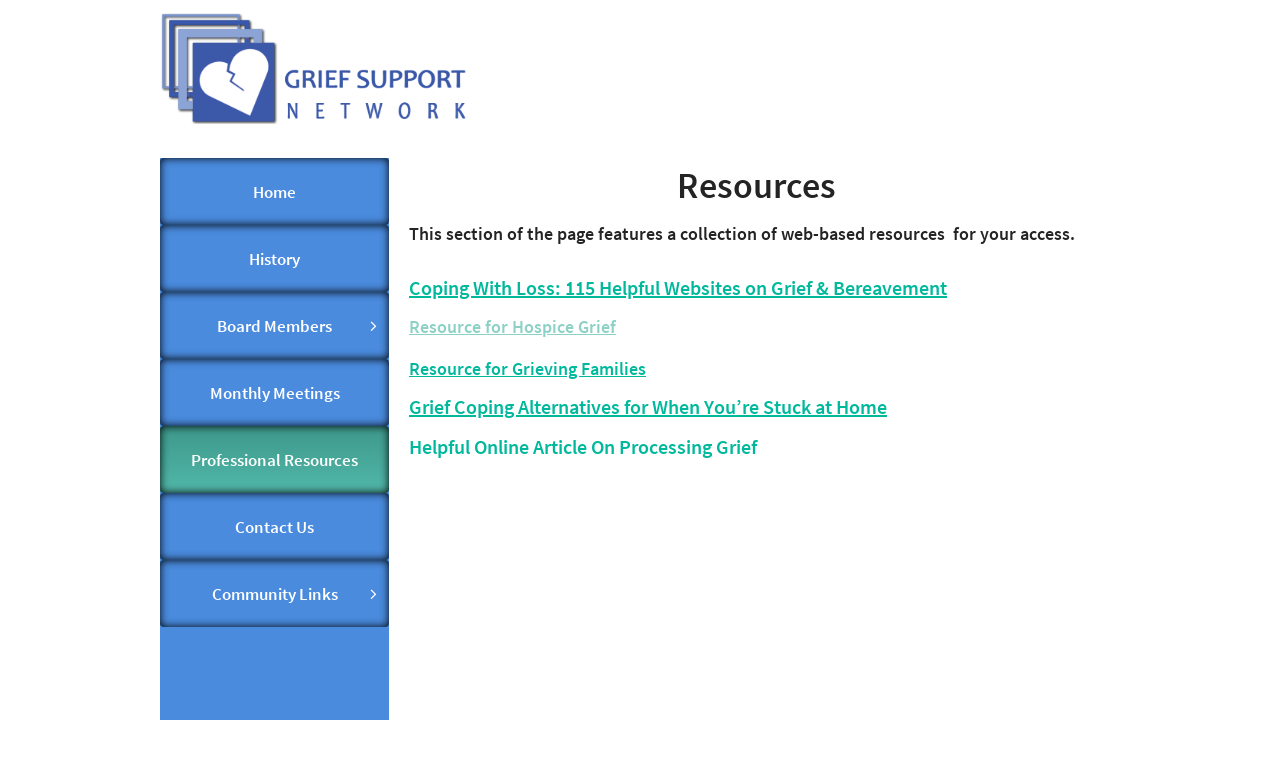

--- FILE ---
content_type: text/html
request_url: https://griefsupportnetwork.org/professional-resources
body_size: 8536
content:
<!DOCTYPE html PUBLIC "-//W3C//DTD XHTML 1.0 Transitional//EN" "http://www.w3.org/TR/xhtml1/DTD/xhtml1-transitional.dtd">
<html xmlns="http://www.w3.org/1999/xhtml">
<head>
<title>Professional Resources</title>
<meta http-equiv="Content-Type" content="text/html; charset=utf-8"/>
<meta http-equiv="X-UA-Compatible" content="IE=edge">
<meta name="SKYPE_TOOLBAR" content="SKYPE_TOOLBAR_PARSER_COMPATIBLE"/>
<meta name="HandheldFriendly" content="True" />
<meta name="MobileOptimized" content="1024" />
<meta name="viewport" content="width=1024" /> 
<link rel="shortcut icon" href="https://storage.googleapis.com/wzukusers/user-32579639/images/fav-ce28ca8e641d4f72adf7620ef873ff3c/favicon.ico?v=fav-ce28ca8e641d4f72adf7620ef873ff3c" type="image/x-icon" />
<link rel="icon" type="image/png" href="https://storage.googleapis.com/wzukusers/user-32579639/images/fav-ce28ca8e641d4f72adf7620ef873ff3c/favicon-16x16.png?v=fav-ce28ca8e641d4f72adf7620ef873ff3c" sizes="16x16">
<link rel="icon" type="image/png" href="https://storage.googleapis.com/wzukusers/user-32579639/images/fav-ce28ca8e641d4f72adf7620ef873ff3c/favicon-32x32.png?v=fav-ce28ca8e641d4f72adf7620ef873ff3c" sizes="32x32">
<link rel="icon" type="image/png" href="https://storage.googleapis.com/wzukusers/user-32579639/images/fav-ce28ca8e641d4f72adf7620ef873ff3c/favicon-96x96.png?v=fav-ce28ca8e641d4f72adf7620ef873ff3c" sizes="96x96">
<link rel="icon" type="image/png" href="https://storage.googleapis.com/wzukusers/user-32579639/images/fav-ce28ca8e641d4f72adf7620ef873ff3c/favicon-160x160.png?v=fav-ce28ca8e641d4f72adf7620ef873ff3c" sizes="160x160">
<link rel="icon" type="image/png" href="https://storage.googleapis.com/wzukusers/user-32579639/images/fav-ce28ca8e641d4f72adf7620ef873ff3c/favicon-196x196.png?v=fav-ce28ca8e641d4f72adf7620ef873ff3c" sizes="196x196">
<link rel="apple-touch-icon" href="https://storage.googleapis.com/wzukusers/user-32579639/images/fav-ce28ca8e641d4f72adf7620ef873ff3c/apple-touch-icon.png?v=fav-ce28ca8e641d4f72adf7620ef873ff3c" />
<link rel="apple-touch-icon" sizes="57x57" href="https://storage.googleapis.com/wzukusers/user-32579639/images/fav-ce28ca8e641d4f72adf7620ef873ff3c/apple-touch-icon-57x57.png?v=fav-ce28ca8e641d4f72adf7620ef873ff3c">
<link rel="apple-touch-icon" sizes="60x60" href="https://storage.googleapis.com/wzukusers/user-32579639/images/fav-ce28ca8e641d4f72adf7620ef873ff3c/apple-touch-icon-60x60.png?v=fav-ce28ca8e641d4f72adf7620ef873ff3c">
<link rel="apple-touch-icon" sizes="72x72" href="https://storage.googleapis.com/wzukusers/user-32579639/images/fav-ce28ca8e641d4f72adf7620ef873ff3c/apple-touch-icon-72x72.png?v=fav-ce28ca8e641d4f72adf7620ef873ff3c">
<link rel="apple-touch-icon" sizes="114x114" href="https://storage.googleapis.com/wzukusers/user-32579639/images/fav-ce28ca8e641d4f72adf7620ef873ff3c/apple-touch-icon-114x114.png?v=fav-ce28ca8e641d4f72adf7620ef873ff3c">
<link rel="apple-touch-icon" sizes="120x120" href="https://storage.googleapis.com/wzukusers/user-32579639/images/fav-ce28ca8e641d4f72adf7620ef873ff3c/apple-touch-icon-120x120.png?v=fav-ce28ca8e641d4f72adf7620ef873ff3c">
<link rel="apple-touch-icon" sizes="152x152" href="https://storage.googleapis.com/wzukusers/user-32579639/images/fav-ce28ca8e641d4f72adf7620ef873ff3c/apple-touch-icon-152x152.png?v=fav-ce28ca8e641d4f72adf7620ef873ff3c">
<meta name="msapplication-square70x70logo" content="https://storage.googleapis.com/wzukusers/user-32579639/images/fav-ce28ca8e641d4f72adf7620ef873ff3c/mstile-70x70.png?v=fav-ce28ca8e641d4f72adf7620ef873ff3c" />
<meta name="msapplication-square144x144logo" content="https://storage.googleapis.com/wzukusers/user-32579639/images/fav-ce28ca8e641d4f72adf7620ef873ff3c/mstile-144x144.png?v=fav-ce28ca8e641d4f72adf7620ef873ff3c" />
<meta name="msapplication-square150x150logo" content="https://storage.googleapis.com/wzukusers/user-32579639/images/fav-ce28ca8e641d4f72adf7620ef873ff3c/mstile-150x150.png?v=fav-ce28ca8e641d4f72adf7620ef873ff3c" />
<meta name="msapplication-wide310x150logo" content="https://storage.googleapis.com/wzukusers/user-32579639/images/fav-ce28ca8e641d4f72adf7620ef873ff3c/mstile-310x150.png?v=fav-ce28ca8e641d4f72adf7620ef873ff3c" />
<meta name="msapplication-square310x310logo" content="https://storage.googleapis.com/wzukusers/user-32579639/images/fav-ce28ca8e641d4f72adf7620ef873ff3c/mstile-310x310.png?v=fav-ce28ca8e641d4f72adf7620ef873ff3c" />


<meta name="twitter:card" content="summary"/>
<meta property="og:image" content="https://storage.googleapis.com/wzsitethumbnails/site-47934210/800x500.jpg"/>
<meta property="og:image:width" content="800"/>
<meta property="og:image:height" content="500"/>

<script type="text/javascript">
var _fc;window.getInsights=function(a,b){_fc||(_fc=a,a=null),window.AMInsights?(_fc&&(_fc(window.AMInsights),_fc=null),a&&a(window.AMInsights)):(b=b||25,setTimeout(function(){window.getInsights(a,2*b)},b))};
</script>
<script type="text/javascript" src="https://assets.mywebsitebuilder.com/assets/t.js?brand=SiteBuilder&v=g-202507311507277730" async></script>
<script type="text/javascript">
window.getInsights(function(insights){insights.init('2a8c2198-adbe-4ab7-8489-dc14e53e0fd4');});
</script>

<link rel='stylesheet' type='text/css' href='https://components.mywebsitebuilder.com/g-202507311507277730/viewer-sitebuilder/viewer.css'/>

<script type='text/javascript'>
var PageData = {"baseAddress":"griefsupportnetwork.org","ServicesBasePath":"","isTablet":false,"siteSettings":{"behanceSocialLinkId":"{\"type\":\"behance\",\"title\":\"Behance\",\"url\":\"https://www.behance.com\"}","doneFirstPublish":"true","dribbbleSocialLinkId":"{\"type\":\"dribbble\",\"title\":\"Dribbble\",\"url\":\"https://www.dribbble.com\"}","enableColumnsGrid":"false","etsySocialLinkId":"{\"type\":\"etsy\",\"title\":\"Etsy\",\"url\":\"https://www.etsy.com\"}","facebookSocialLinkId":"{\"type\":\"facebook\",\"title\":\"Facebook\",\"url\":\"https://www.facebook.com/groups/griefsupportnetwork\"}","flickrSocialLinkId":"{\"type\":\"flickr\",\"title\":\"Flickr\",\"url\":\"https://www.flickr.com\"}","instagramSocialLinkId":"{\"type\":\"instagram\",\"title\":\"Instagram\",\"url\":\"https://www.instagram.com/griefsupportnetwork_\"}","isFirstMobileUse":"true","isFirstPreview":"true","linkedinSocialLinkId":"{\"type\":\"linkedin\",\"title\":\"LinkedIn\",\"url\":\"https://www.linkedin.com/company/grief-support-network/\"}","mobileIsDeactivated":"true","paypalAccountId":"treasurer.gsn@gmail.com","PayPalcurrency":"USD","picasaSocialLinkId":"{\"type\":\"picasa\",\"title\":\"Picasa\",\"url\":\"https://www.picasa.com\"}","pinterestSocialLinkId":"{\"type\":\"pinterest\",\"title\":\"Pinterest\",\"url\":\"\"}","redditSocialLinkId":"{\"type\":\"reddit\",\"title\":\"Reddit\",\"url\":\"\"}","renrenSocialLinkId":"{\"type\":\"renren\",\"title\":\"Renren\",\"url\":\"https://www.renren.com\"}","showAlwaysColumnsGrid":"false","soundCloudSocialLinkId":"{\"type\":\"soundCloud\",\"title\":\"SoundCloud\",\"url\":\"https://www.soundcloud.com\"}","tripAdvisorSocialLinkId":"{\"type\":\"tripAdvisor\",\"title\":\"Trip Advisor\",\"url\":\"https://www.tripadvisor.com\"}","tumblrSocialLinkId":"{\"type\":\"tumblr\",\"title\":\"Tumblr\",\"url\":\"https://www.tumblr.com\"}","twitterSocialLinkId":"{\"type\":\"twitter\",\"title\":\"Twitter\",\"url\":\"https://twitter.com/\"}","vimeoSocialLinkId":"{\"type\":\"vimeo\",\"title\":\"Vimeo\",\"url\":\"https://www.vimeo.com\"}","vkSocialLinkId":"{\"type\":\"vk\",\"title\":\"VK\",\"url\":\"https://www.vk.com\"}","weiboSocialLinkId":"{\"type\":\"weibo\",\"title\":\"Weibo\",\"url\":\"https://www.weibo.com\"}","youtubeSocialLinkId":"{\"type\":\"youtube\",\"title\":\"Youtube\",\"url\":\"\"}"},"defaultAjaxPageID":"id1556833083939","PageNotFound":false};
var Global = {"FacebookAppID":null,"IsMobileView":false,"IsTabletView":false,"IsMobileClient":false,"CloudflareOptions":6,"SiteID":47934210};
var SiteInformation = {"groupId":47934210,"isPublished":false,"limitations":{"video":{"limitation":{"isLimited":true},"dialog":{"isDiscount":false}},"pages":{"limitation":{"isLimited":true},"dialog":{"isDiscount":false}},"ecommerce":{"limitation":{"isLimited":true},"dialog":{"isDiscount":false}},"publish":{"limitation":{"isLimited":true},"dialog":{"isDiscount":false}},"stats":{"limitation":{"isLimited":false},"dialog":{"isDiscount":false}},"storage":{"limitation":{"isLimited":true},"dialog":{"isDiscount":false}},"file":{"limitation":{"isLimited":true},"dialog":{"isDiscount":false}},"premium":{"limitation":{"isLimited":false},"dialog":{"isDiscount":false}},"mobile":{"limitation":{"isLimited":true},"dialog":{"isDiscount":false}},"newSites":{"limitation":{"isLimited":true},"dialog":{"isDiscount":false}},"favicon":{"limitation":{"isLimited":true},"dialog":{"isDiscount":false}},"embedded":{"limitation":{"isLimited":true},"dialog":{"isDiscount":false}},"bannerFeature":{"limitation":{"isLimited":false},"dialog":{"isDiscount":false},"iframeUrl":"https://components.mywebsitebuilder.com/sitebuilder/freebanner.html","iframeHeight":"66px"},"history":{"limitation":{"isLimited":true},"dialog":{"isDiscount":false}},"posts":{"limitation":{"isLimited":true},"dialog":{"isDiscount":false}},"hdvideo":{"limitation":{"isLimited":true},"dialog":{"isDiscount":false}},"totalPages":{"limitation":{"isLimited":true},"dialog":{"isDiscount":false}},"advancedStats":{"limitation":{"isLimited":false},"dialog":{"isDiscount":false}},"form":{"limitation":{"isLimited":true},"dialog":{"isDiscount":false}}},"isPremium":true,"isSaved":false,"siteType":0,"isTemplate":false,"baseVersion":"87301146","isFirstSiteVersion":false,"hasSites":false,"storeInformation":{},"appMarketInformation":{}};
var Settings = {"UserStorageUrlsMap":{"2":"https://wzukusers.blob.core.windows.net/user-{0}/","6":"https://storage.googleapis.com/wzukusers/user-{0}/","61":"https://storage.googleapis.com/wzukusers/user-{0}/","100":"https://storage.googleapis.com/te-hosted-sites/user-{0}/","105":"https://storage.googleapis.com/te-sitey-sites/user-{0}/","103":"https://storage.googleapis.com/te-websitebuilder-sites/user-{0}/","102":"https://storage.googleapis.com/te-sitelio-sites/user-{0}/","106":"https://storage.googleapis.com/te-sitebuilder-sites/user-{0}/"},"WebzaiStorageUrlsMap":{"2":"https://wzuk.blob.core.windows.net/assets/","6":"https://storage.googleapis.com/wzuk/assets/","61":"https://storage.googleapis.com/wzuk/assets/"},"InsightsTrackerUrl":"https://assets.mywebsitebuilder.com/assets","GoogleMapsApiKey":"AIzaSyB0Y_Se6ML5I_sabSoSyMg004wY1XUoBaY","RecaptchaSiteKey":"6LeezEMUAAAAABxJKN1gbtMmzRN6C2CfFD1E6r0U","StaticContentUrl":"https://webzaidev.blob.core.windows.net/","ServiceAddress":"https://editor.sitebuilder.com/","ApplicationRoot":"https://components.mywebsitebuilder.com/g-202507311507277730","Brand":6,"ApplicationDomain":"sitebuilder.com","YoutubeApiKey":"","InstagramClientId":"483843269120637","AppsIframeRoot":"https://components.mywebsitebuilder.com","AppVersion":"g-202507311507277730","DevelopmentMode":"","ServiceEndpoints":{"Store":{"EmbedApi":"https://embed.sitebuilder.com/dist/src/","PublicApi":"https://store-api.sitebuilder.com/v1/"},"Storage":null},"ImageProxy":"https://images.builderservices.io/s/?","DataProxy":"https://data.mywebsitebuilder.com","IsApiPartner":false,"BrandName":"SiteBuilder","RaygunSettings":null,"FreeBannerUrl":"https://components.mywebsitebuilder.com/sitebuilder/freebanner.html"};

</script>
<script src='https://components.mywebsitebuilder.com/g-202507311507277730/viewer/viewer.js' type='text/javascript'></script>

<script src='https://storage.googleapis.com/te-sitebuilder-sites/user-32579639/sites/47934210/5ab0084c085c4zC624jp/9a43906c492f4e77918e3cda5b5280ee.js?1768345901' type='text/javascript'></script>
<script src='https://storage.googleapis.com/te-sitebuilder-sites/user-32579639/sites/47934210/5ab0084c085c4zC624jp/6dcdf636d6f24dac958f9023511b2153.js?1768345901' type='text/javascript'></script>
<script src='https://storage.googleapis.com/te-sitebuilder-sites/user-32579639/sites/47934210/5ab0084c085c4zC624jp/a2e06be07ce349cf8ed5c97decc9d89e.js?1768345901' type='text/javascript'></script>
<script type='text/javascript'>
var SiteFilesMap = {"page-id1343569893637":"https://storage.googleapis.com/te-sitebuilder-sites/user-32579639/sites/47934210/5ab0084c085c4zC624jp/83474c72a36f491f938831f72e166913.js","page-1412491970468":"https://storage.googleapis.com/te-sitebuilder-sites/user-32579639/sites/47934210/5ab0084c085c4zC624jp/4b8be268e5a241aaaa93f96fd846f09d.js","page-1412491973657":"https://storage.googleapis.com/te-sitebuilder-sites/user-32579639/sites/47934210/5ab0084c085c4zC624jp/0545f9de941243a68900d43d2d41280b.js","page-1412754975936":"https://storage.googleapis.com/te-sitebuilder-sites/user-32579639/sites/47934210/5ab0084c085c4zC624jp/92c4241815d44a34911ed91764200895.js","page-1412491976882":"https://storage.googleapis.com/te-sitebuilder-sites/user-32579639/sites/47934210/5ab0084c085c4zC624jp/8ffbf7b55b5541c482f3b5d74c85e2de.js","page-id1521487766936":"https://storage.googleapis.com/te-sitebuilder-sites/user-32579639/sites/47934210/5ab0084c085c4zC624jp/9d26e3bb747c4046a9899769e1eddfe3.js","page-id1521487791870":"https://storage.googleapis.com/te-sitebuilder-sites/user-32579639/sites/47934210/5ab0084c085c4zC624jp/1f0b8cb0fa5f4134a354751dd7e85bb7.js","page-id1521495090220":"https://storage.googleapis.com/te-sitebuilder-sites/user-32579639/sites/47934210/5ab0084c085c4zC624jp/455942ae9ae74200948771d5173fdb4e.js","page-id1521495132977":"https://storage.googleapis.com/te-sitebuilder-sites/user-32579639/sites/47934210/5ab0084c085c4zC624jp/0fb17a17876349afa6f09849138b1e79.js","page-id1523575313601":"https://storage.googleapis.com/te-sitebuilder-sites/user-32579639/sites/47934210/5ab0084c085c4zC624jp/a9fbca3258f34cd5a0fda388f5e62314.js","page-id1523575384752":"https://storage.googleapis.com/te-sitebuilder-sites/user-32579639/sites/47934210/5ab0084c085c4zC624jp/6968cfb486de4695b4f21c2cd7ea4107.js","page-id1523575420498":"https://storage.googleapis.com/te-sitebuilder-sites/user-32579639/sites/47934210/5ab0084c085c4zC624jp/94e8381bd09a4fd7b5892b3869028f37.js","page-id1523575455042":"https://storage.googleapis.com/te-sitebuilder-sites/user-32579639/sites/47934210/5ab0084c085c4zC624jp/aab86b9bb5c142dfa069cfaafa4ed576.js","page-id1523575502611":"https://storage.googleapis.com/te-sitebuilder-sites/user-32579639/sites/47934210/5ab0084c085c4zC624jp/70d8b3783338476c949f6fd2bed96c64.js","page-id1523575532343":"https://storage.googleapis.com/te-sitebuilder-sites/user-32579639/sites/47934210/5ab0084c085c4zC624jp/4155b4b5ad314bf18466d4452d889952.js","page-id1523575550357":"https://storage.googleapis.com/te-sitebuilder-sites/user-32579639/sites/47934210/5ab0084c085c4zC624jp/637494603e784bd7b2cf2554dff7d02a.js","page-id1523575605335":"https://storage.googleapis.com/te-sitebuilder-sites/user-32579639/sites/47934210/5ab0084c085c4zC624jp/a9c80e63509147a08e523e724bc9498d.js","page-id1523575633805":"https://storage.googleapis.com/te-sitebuilder-sites/user-32579639/sites/47934210/5ab0084c085c4zC624jp/d7c5f1a18d3640f8b24e4f0f98ac8c99.js","page-id1547416275656":"https://storage.googleapis.com/te-sitebuilder-sites/user-32579639/sites/47934210/5ab0084c085c4zC624jp/7831bdc519ec4b639f8f38eaa8b1e15b.js","page-id1547419250636":"https://storage.googleapis.com/te-sitebuilder-sites/user-32579639/sites/47934210/5ab0084c085c4zC624jp/aaa52d9e74c8427380ca47ee03daea1e.js","page-id1547419308888":"https://storage.googleapis.com/te-sitebuilder-sites/user-32579639/sites/47934210/5ab0084c085c4zC624jp/7f081f28643c4bbca74a778a92b00de2.js","page-id1550200904996":"https://storage.googleapis.com/te-sitebuilder-sites/user-32579639/sites/47934210/5ab0084c085c4zC624jp/4f89bf78c0c847b0a9d6428a3b78666f.js","page-id1556833083939":"https://storage.googleapis.com/te-sitebuilder-sites/user-32579639/sites/47934210/5ab0084c085c4zC624jp/6dcdf636d6f24dac958f9023511b2153.js","page-id1582678555191":"https://storage.googleapis.com/te-sitebuilder-sites/user-32579639/sites/47934210/5ab0084c085c4zC624jp/12cb6a7d0d6a4cb8b87d6d700f7df226.js","page-id1654198682730":"https://storage.googleapis.com/te-sitebuilder-sites/user-32579639/sites/47934210/5ab0084c085c4zC624jp/523e6705474542b68c1f8a76ac3d2c46.js","page-id1712718039531":"https://storage.googleapis.com/te-sitebuilder-sites/user-32579639/sites/47934210/5ab0084c085c4zC624jp/564419e215ca4c549a9ce20728bdb204.js","page-id1720662324670":"https://storage.googleapis.com/te-sitebuilder-sites/user-32579639/sites/47934210/5ab0084c085c4zC624jp/d5cd449925f34c889a64b0234783449e.js","master-1343569893636":"https://storage.googleapis.com/te-sitebuilder-sites/user-32579639/sites/47934210/5ab0084c085c4zC624jp/a2e06be07ce349cf8ed5c97decc9d89e.js","site-structure":"https://storage.googleapis.com/te-sitebuilder-sites/user-32579639/sites/47934210/5ab0084c085c4zC624jp/9a43906c492f4e77918e3cda5b5280ee.js"};
</script>


<style type="text/css"> #mobile-loading-screen, #desktop-loading-screen{position:absolute;left:0;top:0;right:0;bottom:0;z-index:100000000;background:white url('[data-uri]') center center no-repeat;} body.state-loading-mobile-viewer, body.state-loading-mobile-viewer .page-element, body.state-loading-mobile-viewer #body-element, body.state-loading-desktop-viewer, body.state-loading-desktop-viewer .page-element, body.state-loading-desktop-viewer #body-element{height:100%;width:100%;overflow-y:hidden !important;} </style>
<script type="text/javascript">
var DynamicPageContent = null;
var DBSiteMetaData = { "pagesStructureInformation":{"pagesData":{"id1343569893637":{"metaTags":"","headerCode":"","footerCode":"","tags":[],"id":"id1343569893637","pageID":null,"pid":null,"title":"Home","name":null,"pageTitle":"","description":"","keyWords":"","index":1,"isHomePage":true,"shareStyle":true,"useNameASTitle":true,"supportsMobileStates":true,"urlAlias":"home","useNameASUrl":true,"useDefaultTitle":false,"masterPageListName":"","masterPageType":"","isSearchEngineDisabled":false,"menu":{"isMobileDisabled":false}},"1412491970468":{"metaTags":"","headerCode":"","footerCode":"","tags":[],"id":"1412491970468","pageID":null,"pid":null,"title":"History","name":null,"pageTitle":"","description":"","keyWords":"","index":2,"isHomePage":false,"shareStyle":true,"useNameASTitle":true,"supportsMobileStates":true,"urlAlias":"history","useNameASUrl":true,"useDefaultTitle":false,"masterPageListName":"","masterPageType":"","isSearchEngineDisabled":false,"menu":{"isDesktopDisabled":false}},"1412491973657":{"metaTags":"","headerCode":"","footerCode":"","tags":[],"id":"1412491973657","pageID":null,"pid":null,"title":"Board Members","name":null,"pageTitle":"","description":"default description","keyWords":"","index":3,"isHomePage":false,"shareStyle":true,"useNameASTitle":true,"supportsMobileStates":true,"urlAlias":"board-members","useNameASUrl":true,"useDefaultTitle":false,"masterPageListName":"","masterPageType":"","isSearchEngineDisabled":false},"1412754975936":{"metaTags":"","headerCode":"","footerCode":"","tags":[],"id":"1412754975936","pageID":null,"pid":null,"title":"Monthly Meetings","name":null,"pageTitle":"","description":"","keyWords":"","index":6,"isHomePage":false,"shareStyle":true,"useNameASTitle":true,"supportsMobileStates":true,"urlAlias":"monthly-meetings","useNameASUrl":true,"useDefaultTitle":false,"masterPageListName":"","masterPageType":"","isSearchEngineDisabled":false},"1412491976882":{"metaTags":"","headerCode":"","footerCode":"","tags":[],"id":"1412491976882","pageID":null,"pid":230053,"title":"Annual Conference","name":null,"pageTitle":"","description":"default description","keyWords":"","index":9,"isHomePage":false,"shareStyle":true,"useNameASTitle":true,"supportsMobileStates":true,"urlAlias":"annual-conference","useNameASUrl":true,"useDefaultTitle":false,"masterPageListName":"","masterPageType":"","isSearchEngineDisabled":false,"menu":{"isDesktopDisabled":true,"isMobileDisabled":true}},"id1521487766936":{"metaTags":"","headerCode":"","footerCode":"","tags":[],"id":"id1521487766936","pageID":null,"pid":null,"title":"Community Links","name":null,"pageTitle":"","description":"","keyWords":"","index":12,"isHomePage":false,"shareStyle":true,"useNameASTitle":false,"supportsMobileStates":true,"urlAlias":"community-links","useNameASUrl":true,"useDefaultTitle":false,"masterPageListName":"","masterPageType":"","isSearchEngineDisabled":false},"id1521487791870":{"metaTags":"","headerCode":"","footerCode":"","tags":[],"id":"id1521487791870","pageID":null,"pid":null,"title":"Contact Us","name":null,"pageTitle":"","description":"","keyWords":"","index":11,"isHomePage":false,"shareStyle":true,"useNameASTitle":false,"supportsMobileStates":true,"urlAlias":"contact-us","useNameASUrl":true,"useDefaultTitle":false,"masterPageListName":"","masterPageType":"","isSearchEngineDisabled":false},"id1521495090220":{"metaTags":"","headerCode":"","footerCode":"","tags":[],"id":"id1521495090220","pageID":null,"pid":null,"title":"Noteworthy past contributors  to GSN","name":null,"pageTitle":"","description":"","keyWords":"","index":5,"isHomePage":false,"shareStyle":true,"useNameASTitle":false,"supportsMobileStates":true,"urlAlias":"noteworthy-past-contributors-to-gsn","useNameASUrl":true,"useDefaultTitle":false,"masterPageListName":"","masterPageType":"","isSearchEngineDisabled":false},"id1521495132977":{"metaTags":"","headerCode":"","footerCode":"","tags":[],"id":"id1521495132977","pageID":null,"pid":null,"title":"Advisory","name":null,"pageTitle":"","description":"","keyWords":"","index":4,"isHomePage":false,"shareStyle":true,"useNameASTitle":false,"supportsMobileStates":true,"urlAlias":"advisory","useNameASUrl":true,"useDefaultTitle":false,"masterPageListName":"","masterPageType":"","isSearchEngineDisabled":false},"id1523575313601":{"metaTags":"","headerCode":"","footerCode":"","tags":[],"id":"id1523575313601","pageID":null,"pid":null,"title":"General","name":null,"pageTitle":"","description":"","keyWords":"","index":13,"isHomePage":false,"shareStyle":true,"useNameASTitle":false,"supportsMobileStates":true,"urlAlias":"general","useNameASUrl":true,"useDefaultTitle":false,"masterPageListName":"","masterPageType":"","isSearchEngineDisabled":false},"id1523575384752":{"metaTags":"","headerCode":"","footerCode":"","tags":[],"id":"id1523575384752","pageID":null,"pid":null,"title":"Chronic Disability","name":null,"pageTitle":"","description":"","keyWords":"","index":20,"isHomePage":false,"shareStyle":true,"useNameASTitle":false,"supportsMobileStates":true,"urlAlias":"chronic-disability","useNameASUrl":true,"useDefaultTitle":false,"masterPageListName":"","masterPageType":"","isSearchEngineDisabled":false},"id1523575420498":{"metaTags":"","headerCode":"","footerCode":"","tags":[],"id":"id1523575420498","pageID":null,"pid":null,"title":"Spiritual","name":null,"pageTitle":"","description":"","keyWords":"","index":15,"isHomePage":false,"shareStyle":true,"useNameASTitle":false,"supportsMobileStates":true,"urlAlias":"spiritual","useNameASUrl":true,"useDefaultTitle":false,"masterPageListName":"","masterPageType":"","isSearchEngineDisabled":false},"id1523575455042":{"metaTags":"","headerCode":"","footerCode":"","tags":[],"id":"id1523575455042","pageID":null,"pid":null,"title":"Spouse","name":null,"pageTitle":"","description":"","keyWords":"","index":19,"isHomePage":false,"shareStyle":true,"useNameASTitle":false,"supportsMobileStates":true,"urlAlias":"spouse","useNameASUrl":true,"useDefaultTitle":false,"masterPageListName":"","masterPageType":"","isSearchEngineDisabled":false},"id1523575502611":{"metaTags":"","headerCode":"","footerCode":"","tags":[],"id":"id1523575502611","pageID":null,"pid":null,"title":"Child Loss","name":null,"pageTitle":"","description":"","keyWords":"","index":16,"isHomePage":false,"shareStyle":true,"useNameASTitle":false,"supportsMobileStates":true,"urlAlias":"child-loss","useNameASUrl":true,"useDefaultTitle":false,"masterPageListName":"","masterPageType":"","isSearchEngineDisabled":false},"id1523575532343":{"metaTags":"","headerCode":"","footerCode":"","tags":[],"id":"id1523575532343","pageID":null,"pid":null,"title":"Pets","name":null,"pageTitle":"","description":"","keyWords":"","index":17,"isHomePage":false,"shareStyle":true,"useNameASTitle":false,"supportsMobileStates":true,"urlAlias":"pets","useNameASUrl":true,"useDefaultTitle":false,"masterPageListName":"","masterPageType":"","isSearchEngineDisabled":false},"id1523575550357":{"metaTags":"","headerCode":"","footerCode":"","tags":[],"id":"id1523575550357","pageID":null,"pid":null,"title":"Significant Other","name":null,"pageTitle":"","description":"","keyWords":"","index":21,"isHomePage":false,"shareStyle":true,"useNameASTitle":false,"supportsMobileStates":true,"urlAlias":"significant-other","useNameASUrl":true,"useDefaultTitle":false,"masterPageListName":"","masterPageType":"","isSearchEngineDisabled":false},"id1523575605335":{"metaTags":"","headerCode":"","footerCode":"","tags":[],"id":"id1523575605335","pageID":null,"pid":null,"title":"Infant Loss","name":null,"pageTitle":"","description":"","keyWords":"","index":18,"isHomePage":false,"shareStyle":true,"useNameASTitle":false,"supportsMobileStates":true,"urlAlias":"infant-loss","useNameASUrl":true,"useDefaultTitle":false,"masterPageListName":"","masterPageType":"","isSearchEngineDisabled":false},"id1523575633805":{"metaTags":"","headerCode":"","footerCode":"","tags":[],"id":"id1523575633805","pageID":null,"pid":null,"title":"Youth","name":null,"pageTitle":"","description":"","keyWords":"","index":14,"isHomePage":false,"shareStyle":true,"useNameASTitle":false,"supportsMobileStates":true,"urlAlias":"youth","useNameASUrl":true,"useDefaultTitle":false,"masterPageListName":"","masterPageType":"","isSearchEngineDisabled":false},"id1547416275656":{"metaTags":"","headerCode":"","footerCode":"","tags":[],"id":"id1547416275656","pageID":null,"pid":null,"title":"Members Directory","name":null,"pageTitle":"","description":"","keyWords":"","index":22,"isHomePage":false,"shareStyle":true,"useNameASTitle":false,"supportsMobileStates":true,"urlAlias":"members-directory","useNameASUrl":true,"useDefaultTitle":false,"masterPageListName":"","masterPageType":"","isSearchEngineDisabled":false,"menu":{"isDesktopDisabled":true,"isMobileDisabled":true}},"id1547419250636":{"metaTags":"","headerCode":"","footerCode":"","tags":[],"id":"id1547419250636","pageID":null,"pid":null,"title":"Organization","name":null,"pageTitle":"","description":"","keyWords":"","index":23,"isHomePage":false,"shareStyle":true,"useNameASTitle":false,"supportsMobileStates":true,"urlAlias":"organization","useNameASUrl":true,"useDefaultTitle":false,"masterPageListName":"","masterPageType":"","isSearchEngineDisabled":false},"id1547419308888":{"metaTags":"","headerCode":"","footerCode":"","tags":[],"id":"id1547419308888","pageID":null,"pid":null,"title":"Individual","name":null,"pageTitle":"","description":"","keyWords":"","index":24,"isHomePage":false,"shareStyle":true,"useNameASTitle":false,"supportsMobileStates":true,"urlAlias":"individual","useNameASUrl":true,"useDefaultTitle":false,"masterPageListName":"","masterPageType":"","isSearchEngineDisabled":false},"id1550200904996":{"metaTags":"","headerCode":"","footerCode":"","tags":[],"id":"id1550200904996","pageID":null,"pid":null,"title":"Join Us","name":null,"pageTitle":"","description":"","keyWords":"","index":10,"isHomePage":false,"shareStyle":true,"useNameASTitle":false,"supportsMobileStates":true,"urlAlias":"join-us","useNameASUrl":true,"useDefaultTitle":false,"masterPageListName":"","masterPageType":"","isSearchEngineDisabled":false,"menu":{"isDesktopDisabled":true,"isMobileDisabled":true}},"id1556833083939":{"metaTags":"","headerCode":"","footerCode":"","tags":[],"id":"id1556833083939","pageID":null,"pid":null,"title":"Professional Resources","name":null,"pageTitle":"","description":"","keyWords":"","index":8,"isHomePage":false,"shareStyle":true,"useNameASTitle":false,"supportsMobileStates":true,"urlAlias":"professional-resources","useNameASUrl":true,"useDefaultTitle":false,"masterPageListName":"","masterPageType":"","isSearchEngineDisabled":false},"id1582678555191":{"metaTags":"","headerCode":"","footerCode":"","tags":[],"id":"id1582678555191","pageID":null,"pid":null,"title":"Conference Template","name":null,"pageTitle":"","description":"","keyWords":"","index":25,"isHomePage":false,"shareStyle":false,"useNameASTitle":false,"supportsMobileStates":true,"urlAlias":"conference-template","useNameASUrl":true,"useDefaultTitle":false,"masterPageListName":"","masterPageType":"","isSearchEngineDisabled":false,"menu":{"isDesktopDisabled":true,"isMobileDisabled":true}},"id1654198682730":{"metaTags":"","headerCode":"","footerCode":"","tags":[],"id":"id1654198682730","pageID":null,"pid":null,"title":"Organization - Old","name":null,"pageTitle":"","description":"","keyWords":"","index":26,"isHomePage":false,"shareStyle":false,"useNameASTitle":false,"supportsMobileStates":true,"urlAlias":"organization-old","useNameASUrl":true,"useDefaultTitle":false,"masterPageListName":"","masterPageType":"","isSearchEngineDisabled":false,"menu":{"isDesktopDisabled":true,"isMobileDisabled":true}},"id1712718039531":{"metaTags":"","headerCode":"","footerCode":"","tags":[],"id":"id1712718039531","pageID":null,"pid":null,"title":"Member Events","name":null,"pageTitle":"","description":"","keyWords":"","index":7,"isHomePage":false,"shareStyle":false,"useNameASTitle":false,"supportsMobileStates":true,"urlAlias":"member-events","useNameASUrl":true,"useDefaultTitle":false,"masterPageListName":"","masterPageType":"","isSearchEngineDisabled":false,"menu":{"isDesktopDisabled":true,"isMobileDisabled":true}},"id1720662324670":{"metaTags":"","headerCode":"","footerCode":"","tags":[],"id":"id1720662324670","pageID":null,"pid":229436,"title":"Conference Member","name":null,"pageTitle":"","description":"","keyWords":"","index":27,"isHomePage":false,"shareStyle":false,"useNameASTitle":false,"supportsMobileStates":true,"urlAlias":"conference-member","useNameASUrl":true,"useDefaultTitle":false,"masterPageListName":"","masterPageType":"","isSearchEngineDisabled":false,"menu":{"isDesktopDisabled":true,"isMobileDisabled":true}}},"pagesHierarchies": {"1412491973657":["id1521495090220","id1521495132977"],"id1521487766936":["id1523575384752","id1523575420498","id1523575455042","id1523575502611","id1523575550357","id1523575605335","id1523575633805","id1523575532343","id1523575313601"],"id1547416275656":["id1547419250636","id1547419308888"]}},"siteStructureInformation":{"masterPages": {"1343569893636":{"pagesIDs":["id1343569893637","1412491970468","1412491973657","1412754975936","1412491976882","id1521487766936","id1521487791870","id1521495090220","id1521495132977","id1523575313601","id1523575384752","id1523575420498","id1523575455042","id1523575502611","id1523575532343","id1523575550357","id1523575605335","id1523575633805","id1547416275656","id1547419250636","id1547419308888","id1550200904996","id1556833083939","id1582678555191","id1654198682730","id1712718039531","id1720662324670"]}},"listsInformation": {}} };
var TemporaryImages = [];
Viewer.initialize();
</script>
</head>
<body class="state-loading-desktop-viewer">
<div id="desktop-loading-screen"></div>


<div id="body-element"></div>

</body>
</html>

